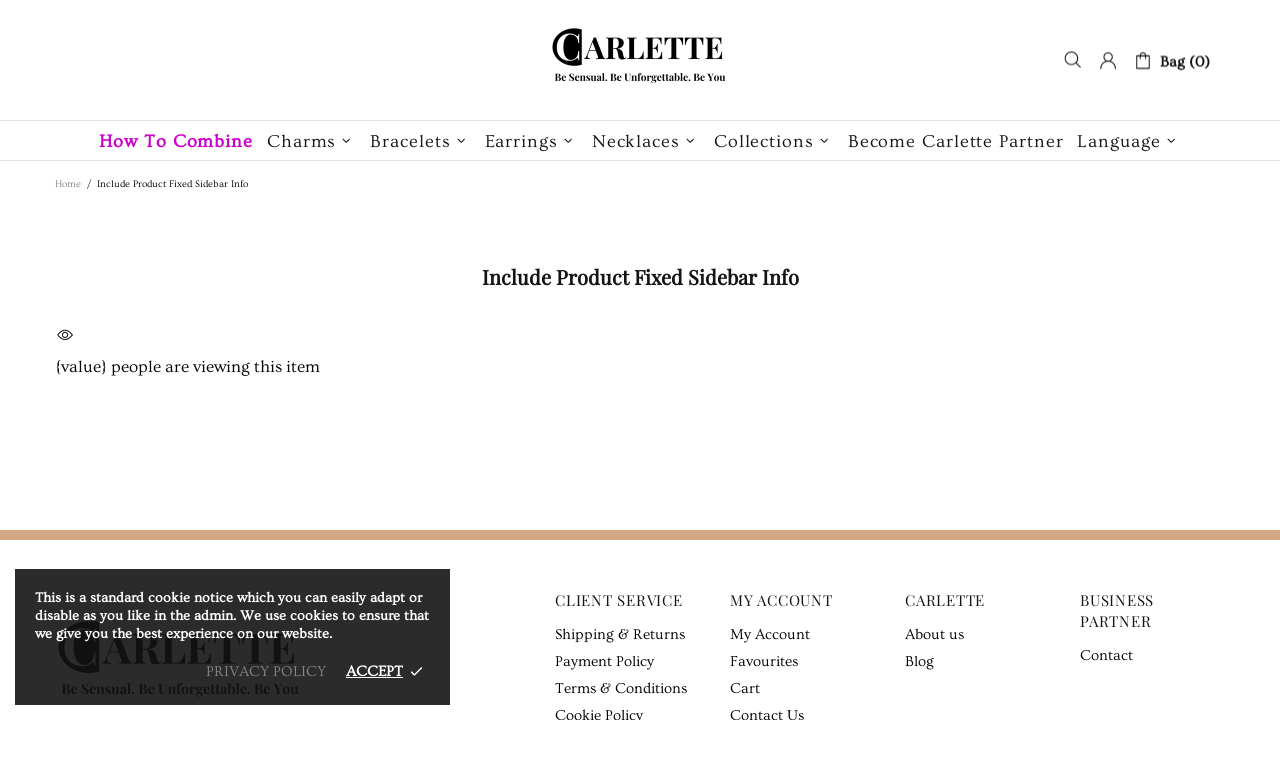

--- FILE ---
content_type: text/css
request_url: https://carlettejewellery.com/cdn/shop/t/2/assets/theme-skin-7.min.css?v=69615406029296494501619694353
body_size: -382
content:
.popup-subscription--layout-01 .popup-subscription__text-line-01{font-family:var(--heading-family)!important;font-weight:700!important}.popup-subscription--layout-01 .popup-subscription__text-line-02{font-family:var(--heading-family)!important;font-size:var(--body-lg-size)!important;line-height:var(--body-lg-line-height)!important}.promobox--modification-1 .promobox__text-wrap{max-width:634px;padding-top:20px;padding-bottom:20px}@media (max-width:540px){.promobox--modification-1 .promobox__text-2{font-size:44px;line-height:52px}}@media (min-width:778px){.promobox--modification-2 .promobox__content>*{max-width:420px}}@media (min-width:1260px){.promobox--modification-2 .promobox__content>*{margin:0 130px}}@media (min-width:1025px) and (max-width:1259px){.promobox--modification-2 .promobox__content>*{margin:0 65px}}@media (min-width:778px) and (max-width:1024px){.promobox--modification-2 .promobox__content>*{margin:0 30px}}